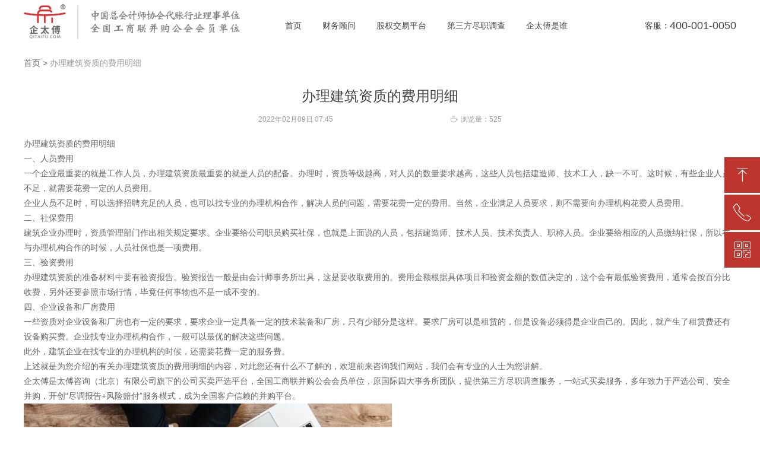

--- FILE ---
content_type: text/html; charset=UTF-8
request_url: https://www.qitaifu.com/4256.html
body_size: 6388
content:
<!doctype html>
<html lang="zh-CN">
<head>
    <meta charset="UTF-8">
    <meta name="wap-font-scale" content="no">
    <meta name="viewport" content="width=device-width, initial-scale=1.0, maximum-scale=1.0, user-scalable=0">
    <meta name="apple-mobile-web-app-capable" content="yes">
    <meta name="apple-mobile-web-app-status-bar-style" content="black">
    <meta name="format-detection" content="telephone=no">
    <meta name="msapplication-tap-highlight" content="no">
    <meta http-equiv="X-UA-Compatible" content="IE=edge,chrome=1">
    <title>办理建筑资质的费用明细 &#8211; 企太傅</title>
    <link rel="stylesheet" href="https://www.qitaifu.com/wp-content/themes/default/css/public.css">
    <link rel="stylesheet" href="https://www.qitaifu.com/wp-content/themes/default/css/iconfont.css">
    <link rel="stylesheet" href="https://www.qitaifu.com/wp-content/themes/default/css/index.css">
    <link rel="stylesheet" href="https://www.qitaifu.com/wp-content/themes/default/css/media.css">
    <script src="https://www.qitaifu.com/wp-content/themes/default/js/jquery.min.js"></script>
    <script src="https://www.qitaifu.com/wp-content/themes/default/js/index.js"></script>
    <script src="https://www.qitaifu.com/wp-content/themes/default/js/jquery.glide.js"></script>

    <link rel="canonical" href="https://www.qitaifu.com/4256.html" />
    <meta name="description" content="" />
    <meta name="keywords" content="" />
    <meta name="applicable‐device" content="mobile,pc">

    <link href="https://www.qitaifu.com/wp-content/uploads/2021/03/WechatIMG299-1.ico" rel="shortcut icon" type="image/x-icon" />
</head>
<style>
</style>
<body>



<div class="header">
    <div class="contain clear">
        <a href="/" class="logo"  >
            <img src="https://www.qitaifu.com/wp-content/uploads/2022/01/65d763307e489d2048bbc3e7687869ef.png" rel="nofollow">
        </a>
        <div class="nav">
                            <a href="https://www.qitaifu.com/"  ><span> 首页</span></a>
                                            <a href="https://www.qitaifu.com/accounting.html"  ><span> 财务顾问</span></a>
                                                                    <a href="https://www.qitaifu.com/buy.html"  ><span> 股权交易平台</span></a>
                                                                                                                    <a href="https://www.qitaifu.com/investigation.html"  ><span> 第三方尽职调查</span></a>
                                                                    <a href="https://www.qitaifu.com/who.html"  ><span> 企太傅是谁</span></a>
                            
        </div>
        <a class="num" href="tel:400-001-0050" rel="nofollow">
            <span>客服：</span>
            <em>400-001-0050</em>
        </a>
    </div>
</div>
<!-- 小屏幕时导航 -->
<a href="javascript:;" title="点我" rel="nofollow"  class="small_nav_btn">
    <i class="p_transition"></i>
    <i class="p_transition"></i>
    <i class="p_transition"></i>
</a>
<div class="small_nav">
       <div class="wapper">
        <div class="btn"><a href="https://www.qitaifu.com/" rel="nofollow">首页</a></div>
    </div>
        <div class="wapper">
        <div class="btn"><a href="https://www.qitaifu.com/accounting.html" rel="nofollow">财务顾问</a></div>
    </div>
        <div class="wapper">
        <div class="btn"><a href="https://www.qitaifu.com/buy.html" rel="nofollow">股权交易平台</a></div>
    </div>
        <div class="wapper">
        <div class="btn"><a href="https://www.qitaifu.com/investigation.html" rel="nofollow">第三方尽职调查</a></div>
    </div>
        <div class="wapper">
        <div class="btn"><a href="https://www.qitaifu.com/who.html" rel="nofollow">企太傅是谁</a></div>
    </div>
    </div>
        <div class="news_detail contain">
        <div class='bread '>
            <a href="/"  >首页</a>
            <span>></span>
            <a href="https://www.qitaifu.com/4256.html"  >办理建筑资质的费用明细</a>
        </div>

        <div class="title">
            <p class="p1">办理建筑资质的费用明细</p>
            <p class="p2">
               
                  <span>2022年02月09日  07:45</span>
                <em><i class='w-viewsicon mw-iconfont '>ꄘ</i>浏览量：525</em>
            </p>
        </div>
        <div class='simple-article'>
            <p>办理<span class='wp_keywordlink'><a href="https://www.qitaifu.com/jianzhu.html" title="建筑资质" target="_blank">建筑资质</a></span>的费用明细</p>
<p>一、人员费用</p>
<p>一个企业最重要的就是工作人员，<span class='wp_keywordlink'><a href="https://www.qitaifu.com/jianzhu.html" title="办理建筑资质" target="_blank">办理建筑资质</a></span>最重要的就是人员的配备。办理时，资质等级越高，对人员的数量要求越高，这些人员包括建造师、技术工人，缺一不可。这时候，有些企业人员不足，就需要花费一定的人员费用。</p>
<p>企业人员不足时，可以选择招聘充足的人员，也可以找专业的办理机构合作，解决人员的问题，需要花费一定的费用。当然，企业满足人员要求，则不需要向办理机构花费人员费用。</p>
<p>二、社保费用</p>
<p>建筑企业办理时，资质管理部门作出相关规定要求。企业要给公司职员购买社保，也就是上面说的人员，包括建造师、技术人员、技术负责人、职称人员。企业要给相应的人员缴纳社保，所以在与办理机构合作的时候，人员社保也是一项费用。</p>
<p>三、验资费用</p>
<p>办理建筑资质的准备材料中要有验资报告。验资报告一般是由会计师事务所出具，这是要收取费用的。费用金额根据具体项目和验资金额的数值决定的，这个会有最低验资费用，通常会按百分比收费，另外还要参照市场行情，毕竟任何事物也不是一成不变的。</p>
<p>四、企业设备和厂房费用</p>
<p>一些资质对企业设备和厂房也有一定的要求，要求企业一定具备一定的技术装备和厂房，只有少部分是这样。要求厂房可以是租赁的，但是设备必须得是企业自己的。因此，就产生了租赁费还有设备购买费。企业找专业办理机构合作，一般可以最优的解决这些问题。</p>
<p>此外，建筑企业在找专业的办理机构的时候，还需要花费一定的服务费。</p>
<p>上述就是为您介绍的有关办理建筑资质的费用明细的内容，对此您还有什么不了解的，欢迎前来咨询我们网站，我们会有专业的人士为您讲解。​​​<br />
企太傅是太傅咨询（北京）有限公司旗下的公司买卖严选平台，全国工商联并购公会会员单位，原国际四大事务所团队，提供第三方<span class='wp_keywordlink'><a href="https://www.qitaifu.com/service.html" title="尽职调查" target="_blank">尽职调查</a></span>服务，一站式买卖服务，多年致力于严选公司、安全并购，开创“尽调报告+风险赔付”服务模式，成为全国客户信赖的并购平台。</p>
<p><img src="https://www.qitaifu.com/wp-content/uploads/2020/12/in_tab1.jpg" alt="" width="620" height="448" /></p>
<p>关键词：  <a href="https://www.qitaifu.com/jianzhu.html">建筑资质办理</a>  <a href="https://www.qitaifu.com/kongke.html">科技公司</a>  <a href="https://www.qitaifu.com/">转让公司</a>  <a href="https://www.qitaifu.com/buy.html">办理资质</a>  <a href="https://www.qitaifu.com/wangdian.html">天猫转让</a>  <a href="https://www.qitaifu.com/wangdian.html">网店转让平台</a></p>
<p>编辑精选内容：</p>
<ul>
<li><a href="https://www.qitaifu.com/3930.html">北京车牌的车指标能出租吗</a></li>
<li><a href="https://www.qitaifu.com/3752.html">哪些情况下无法办理注销公司</a></li>
<li><a href="https://www.qitaifu.com/4184.html">空壳公司的特点</a></li>
<li><a href="https://www.qitaifu.com/3933.html">申请设立保险经纪公司的条件</a></li>
<li><a href="https://www.qitaifu.com/4225.html">办理建筑资质的费用明细</a></li>
<li><a href="https://www.qitaifu.com/3989.html">网店转让平台的挑选</a></li>
<li><a href="https://www.qitaifu.com/3797.html">空壳公司的特点</a></li>
<li><a href="https://www.qitaifu.com/4138.html">办理建筑资质的好处</a></li>
</ul>
        </div>

        <div class='np'>
                        <a href="https://www.qitaifu.com/4255.html"  ><i class="w-arrowicon mw-iconfont " >ꂃ</i>前一个：办理建筑资质的步骤</a>
                                            <a href="https://www.qitaifu.com/4257.html" ><i class="w-arrowicon mw-iconfont ">ꁹ</i>后一个：保险代理公司所具有的优势</a>
                        </div>

    </div>

<div class="code_mask"></div>
<div class='code_show'>
    <div class="close mw-iconfont">&#xa072;</div>
    <img src="/wp-content/uploads/2020/12/code.jpg">
    <p>打开微信</p>
    <p>使用“扫一扫”来联系我们</p>
</div>
<ul class="slideBar">
    <li class="w-cs-list w-cs-upBtn ">
        <div class="w-cs-list-warp clear">
              <span class=" w-cs-icon">
                  <i class="mw-iconfont">ꁸ</i>
              </span>
            <span class="w-cs-text">回到顶部</span>
        </div>
    </li>
    <li class="w-cs-list w-cs-phoneBtn ">
        <div class="w-cs-list-warp clear">
            <a class="w-cs-icon" href="tel:400-001-0050" rel="nofollow"><i class="mw-iconfont icon-phone">ꂅ</i></a>
            <a href="tel:400-001-0050" rel="nofollow" class="w-cs-text">400-001-0050</a>
        </div>
    </li>
    <!-- <li class="w-cs-list w-cs-qqBtn w-hide">
        <div class="w-cs-list-warp clear">
            <span class="w-cs-icon"><i class="mw-iconfont">ꁗ</i></span>
            <a class="w-cs-text" href="//wpa.qq.com/msgrd?v=3&amp;uin=123456&amp;site=qq&amp;menu=yes" target="_blank">QQ客服</a>
        </div>
    </li> -->
    <li class="w-cs-list w-cs-qrcodeBtn ">
        <div class="w-cs-list-warp clear">
            <span class="w-cs-icon"><i class="mw-iconfont icon-qrcode">ꀥ</i></span>
            <span class="w-cs-text">微信二维码</span>
            <div class="w-cs-code"><img src="/wp-content/uploads/2020/12/code.jpg" alt=""></div>
        </div>
    </li>
</ul><div class="contain">


    <div class="white pp_part2">
        <div class="news_tab">
            <div class="tab1">
                <a href="javascript:;">最新资讯</a>
                <a href="javascript:;">最热资讯</a>
            </div>
            <div class="news_main">
                                    <p class='clear'>
                        <a href="https://www.qitaifu.com/4396.html">什么叫资产管理公司</a>
                        <span>2022-07-05</span>
                    </p>
                                    <p class='clear'>
                        <a href="https://www.qitaifu.com/4395.html">科技公司经营范围有哪些</a>
                        <span>2022-07-05</span>
                    </p>
                                    <p class='clear'>
                        <a href="https://www.qitaifu.com/4394.html">注册科技公司要注意什么</a>
                        <span>2022-07-05</span>
                    </p>
                                    <p class='clear'>
                        <a href="https://www.qitaifu.com/4392.html">工商注册需要注意的事项</a>
                        <span>2022-06-29</span>
                    </p>
                                    <p class='clear'>
                        <a href="https://www.qitaifu.com/4390.html">工商注册条件有哪些</a>
                        <span>2022-06-29</span>
                    </p>
                                    <p class='clear'>
                        <a href="https://www.qitaifu.com/4389.html">租赁北京车牌应该注意的事项</a>
                        <span>2022-06-29</span>
                    </p>
                                    <p class='clear'>
                        <a href="https://www.qitaifu.com/4385.html">医疗器械经营许可证怎么申请</a>
                        <span>2022-06-17</span>
                    </p>
                                    <p class='clear'>
                        <a href="https://www.qitaifu.com/4383.html">找注册公司好还是自己注册公司好</a>
                        <span>2022-06-17</span>
                    </p>
                                    <p class='clear'>
                        <a href="https://www.qitaifu.com/4382.html">注销公司具体流程清单及费用</a>
                        <span>2022-06-17</span>
                    </p>
                                    <p class='clear'>
                        <a href="https://www.qitaifu.com/4381.html">上海注册公司流程及费用</a>
                        <span>2022-06-17</span>
                    </p>
                            </div>
            <div class="news_main">

                                    <p class='clear'>
                        <a href="https://www.qitaifu.com/2566.html">【广州公司注册】公司注册所需的材料</a>
                        <span>2021-06-01</span>
                    </p>
                                    <p class='clear'>
                        <a href="https://www.qitaifu.com/2668.html">【广州注册公司】网上注册公司</a>
                        <span>2021-06-17</span>
                    </p>
                                    <p class='clear'>
                        <a href="https://www.qitaifu.com/1971.html">收购公司财务交接明细</a>
                        <span>2021-04-17</span>
                    </p>
                                    <p class='clear'>
                        <a href="https://www.qitaifu.com/2810.html">【深圳注册公司】网上怎么注册公司</a>
                        <span>2021-07-27</span>
                    </p>
                                    <p class='clear'>
                        <a href="https://www.qitaifu.com/384.html">资产管理公司具体经营范围</a>
                        <span>2021-02-23</span>
                    </p>
                                    <p class='clear'>
                        <a href="https://www.qitaifu.com/2808.html">【上海注册公司】注册公司所需的材料</a>
                        <span>2021-07-27</span>
                    </p>
                                    <p class='clear'>
                        <a href="https://www.qitaifu.com/1967.html">收购上海商业保理公司</a>
                        <span>2021-04-17</span>
                    </p>
                                    <p class='clear'>
                        <a href="https://www.qitaifu.com/2443.html">【公司注册】公司注册的步骤</a>
                        <span>2021-05-10</span>
                    </p>
                                    <p class='clear'>
                        <a href="https://www.qitaifu.com/1209.html">1亿投资基金管理公司转让</a>
                        <span>2021-04-02</span>
                    </p>
                                    <p class='clear'>
                        <a href="https://www.qitaifu.com/1972.html">收购北京公司车牌</a>
                        <span>2021-04-17</span>
                    </p>
                
            </div>
        </div>
    </div>
    <script type="text/javascript">

        var $Li1 = $(".news_tab .tab1 a");
        $Li1.click(function(){
            var index = $(this).index()
            $(this).attr('class',"active").siblings('a').attr('class','');
            $('.news_main').eq(index).fadeIn(300).siblings('.news_main').fadeOut(0);
        })
        var q = 0;
        if( q == $('.news_tab .tab1 a').length ) q = 0;
        $('.news_tab .tab1 a:eq('+q+')').click();
        q++;
    </script>

    <div class='white pp_part2'>
        <p class="title">最新成交公司</p>
        <ul class="all_pro clear">
                            <li>
                    <p class="p1">
                        <em>北京CCTG投资有限公司</em>
                    </p>
                    <p class="p2 clear">
                           <span>已出报告</span>
                                                <em><img src="https://www.qitaifu.com/wp-content/themes/default/images/area.png">北京</em>
                    </p>
                    <dl class="clear">
                        <dd>
                            <p class="p3">无</p>
                            <p class="p4">公司资产</p>
                        </dd>
                        <dd>
                            <p class="p3">比市场价低5%</p>
                            <p class="p4">成交价格</p>
                        </dd>
                        <dd>
                            <p class="p3">2012年</p>
                            <p class="p4">成立时间</p>
                        </dd>
                        <dd>
                            <p class="p3">无</p>
                            <p class="p4">债务及纠纷</p>
                        </dd>
                    </dl>
                    <div class="btn">
                        <a href="javascript:;" data-img="/wp-content/uploads/2020/12/code.jpg" class="to_code_show"  >联系客服</a>
                        <a href="https://www.qitaifu.com/product/2442.html"  class="to_detail">查看详情</a>
                    </div>
                </li>
                            <li>
                    <p class="p1">
                        <em>北京KTMR投资咨询有限公司</em>
                    </p>
                    <p class="p2 clear">
                           <span>已出报告</span>
                                                <em><img src="https://www.qitaifu.com/wp-content/themes/default/images/area.png">北京</em>
                    </p>
                    <dl class="clear">
                        <dd>
                            <p class="p3">无</p>
                            <p class="p4">公司资产</p>
                        </dd>
                        <dd>
                            <p class="p3">比市场价低10%</p>
                            <p class="p4">成交价格</p>
                        </dd>
                        <dd>
                            <p class="p3">2010年</p>
                            <p class="p4">成立时间</p>
                        </dd>
                        <dd>
                            <p class="p3">无</p>
                            <p class="p4">债务及纠纷</p>
                        </dd>
                    </dl>
                    <div class="btn">
                        <a href="javascript:;" data-img="/wp-content/uploads/2020/12/code.jpg" class="to_code_show"  >联系客服</a>
                        <a href="https://www.qitaifu.com/product/2118.html"  class="to_detail">查看详情</a>
                    </div>
                </li>
                            <li>
                    <p class="p1">
                        <em>北京NK投资有限公司</em>
                    </p>
                    <p class="p2 clear">
                           <span>已出报告</span>
                                                <em><img src="https://www.qitaifu.com/wp-content/themes/default/images/area.png">北京</em>
                    </p>
                    <dl class="clear">
                        <dd>
                            <p class="p3">无</p>
                            <p class="p4">公司资产</p>
                        </dd>
                        <dd>
                            <p class="p3">比市场价低5%</p>
                            <p class="p4">成交价格</p>
                        </dd>
                        <dd>
                            <p class="p3">2003年</p>
                            <p class="p4">成立时间</p>
                        </dd>
                        <dd>
                            <p class="p3">无</p>
                            <p class="p4">债务及纠纷</p>
                        </dd>
                    </dl>
                    <div class="btn">
                        <a href="javascript:;" data-img="/wp-content/uploads/2020/12/code.jpg" class="to_code_show"  >联系客服</a>
                        <a href="https://www.qitaifu.com/product/2117.html"  class="to_detail">查看详情</a>
                    </div>
                </li>
                            <li>
                    <p class="p1">
                        <em>北京NKTD贸易有限公司</em>
                    </p>
                    <p class="p2 clear">
                           <span>已出报告</span>
                                                <em><img src="https://www.qitaifu.com/wp-content/themes/default/images/area.png">北京</em>
                    </p>
                    <dl class="clear">
                        <dd>
                            <p class="p3">网络店铺</p>
                            <p class="p4">公司资产</p>
                        </dd>
                        <dd>
                            <p class="p3">比市场价低10%</p>
                            <p class="p4">成交价格</p>
                        </dd>
                        <dd>
                            <p class="p3">2002年</p>
                            <p class="p4">成立时间</p>
                        </dd>
                        <dd>
                            <p class="p3">无</p>
                            <p class="p4">债务及纠纷</p>
                        </dd>
                    </dl>
                    <div class="btn">
                        <a href="javascript:;" data-img="/wp-content/uploads/2020/12/code.jpg" class="to_code_show"  >联系客服</a>
                        <a href="https://www.qitaifu.com/product/877.html"  class="to_detail">查看详情</a>
                    </div>
                </li>
                    </ul>
    </div>



    <div class="white pp_part2">
        <p class="title">企业服务城市直达</p>
        <div class="link clear">
                                <a href="https://www.qitaifu.com/beijing.html" >北京公司转让</a>
                                    <a href="https://www.qitaifu.com/shenzhen.html" >深圳公司转让</a>
                                    <a href="https://www.qitaifu.com/shanghai.html" >上海公司转让</a>
                                    <a href="https://www.qitaifu.com/guangzhou.html" >广州公司转让</a>
                                    <a href="https://www.qitaifu.com/buy.html?zc=&pr=%E6%88%90%E9%83%BD&hy=&reg=&mo=&nas=" >成都公司转让</a>
                        </div>
    </div>

    <div class="white pp_part2">
        <p class="title">为您推荐阅读</p>
        <div class="link clear">
                                <a href="https://www.qitaifu.com/jianzhu.html" >建筑资质转让代办</a>
                                    <a href="https://www.qitaifu.com/wangdian.html" >天猫店铺转让</a>
                                    <a href="https://www.qitaifu.com/jinrong.html" >私募基金</a>
                                    <a href="https://www.qitaifu.com/cheliangchepai.html" >公司车牌</a>
                                    <a href="https://www.qitaifu.com/kongke.html" >空壳公司</a>
                                    <a href="https://www.qitaifu.com/shipinzizhi.html" >食品经营许可证</a>
                                    <a href="https://www.qitaifu.com/yiliaozizhi.html" >医疗器械经营许可证</a>
                                    <a href="https://www.qitaifu.com/wangluozizhi.html" >网络文化经营许可证</a>
                        </div>
    </div>

    <!--    <div class="white pp_part2">-->
    <!--        <p class="title">--><!--</p>-->
    <!--        <div class="link clear">-->
    <!--            -->    <!--                <a href="--><!--">--><!--</a>-->
    <!--            -->    <!---->
    <!--        </div>-->
    <!--    </div>-->
</div>
<div class="footer">
    <div class='top'>
        <p class="p1">【企太傅】，企业太傅，安心托付</p>
        <div class='btn'>
                                <a href="https://www.qitaifu.com/service.html" rel="nofollow" class='col1'>企太傅服务</a>
                                    <a href="https://www.qitaifu.com/who.html" rel="nofollow" class='col2'>企太傅是谁</a>
                        </div>
    </div>
    <div class="end">
        <ul class="content clear contain">
                                <li>
                        <div class="ico " style="background: url(https://www.qitaifu.com/wp-content/uploads/2020/12/footer_top1.png) no-repeat 25px center;
                                background-size: 50px;">
                            <p class="p1">专业财税</p>
                            <p class="p2">原国际四大事务所审计师团队</p>
                        </div>
                    </li>
                                    <li>
                        <div class="ico " style="background: url(https://www.qitaifu.com/wp-content/uploads/2020/12/footer_top2.png) no-repeat 25px center;
                                background-size: 50px;">
                            <p class="p1">透明收费</p>
                            <p class="p2">简单直接，明明白白</p>
                        </div>
                    </li>
                                    <li>
                        <div class="ico " style="background: url(https://www.qitaifu.com/wp-content/uploads/2020/12/footer_top3.png) no-repeat 25px center;
                                background-size: 50px;">
                            <p class="p1">先行赔付</p>
                            <p class="p2">收购产生损失提供费用赔付</p>
                        </div>
                    </li>
                


        </ul>
        <div class="main">
            <div class="contain clear">
                <div class="left">
                    <a href="/" class="logo" rel="nofollow"><span>企太傅集团</span></a>
                    <div class="nav clear">
                                                    <a href="https://www.qitaifu.com/who.html"  rel="nofollow"  >企太傅是谁</a>
                                                    <a href="https://www.qitaifu.com/service.html"  rel="nofollow"  >企太傅服务</a>
                                                    <a href="https://www.qitaifu.com/risk.html"  >常见并购风险</a>
                                            </div>
                    <p class="copy">
                        版权所有 © 企太傅 <a href="https://beian.miit.gov.cn/" rel="nofollow">京ICP备19050790号</a>                    </p>
                </div>
                <div class="mid">
                    <p class="p1">客服专线：</p>
                    <p class='p2'><a href="tel:400-001-0050" rel="nofollow" style="
                                background: url(https://www.qitaifu.com/wp-content/themes/default/images/ico1.png) no-repeat left;display: inline-block;padding-left: 20px;" >400-001-0050</a></p>


                </div>
                <div class="right">
                    <img src="/wp-content/uploads/2020/12/code.jpg">
                    <div class="font">
                        <p class="p1">扫码添加客服微信：</p>
                        <p class='p2'>客服提供一对一专业服务。</p>
                    </div>
                </div>
            </div>
        </div>
    </div>
</div>
<script>
var _hmt = _hmt || [];
(function() {
  var hm = document.createElement("script");
  hm.src = "https://hm.baidu.com/hm.js?b7018ffc488486c5899a03591b991513";
  var s = document.getElementsByTagName("script")[0]; 
  s.parentNode.insertBefore(hm, s);
})();
</script></body>
</html>
